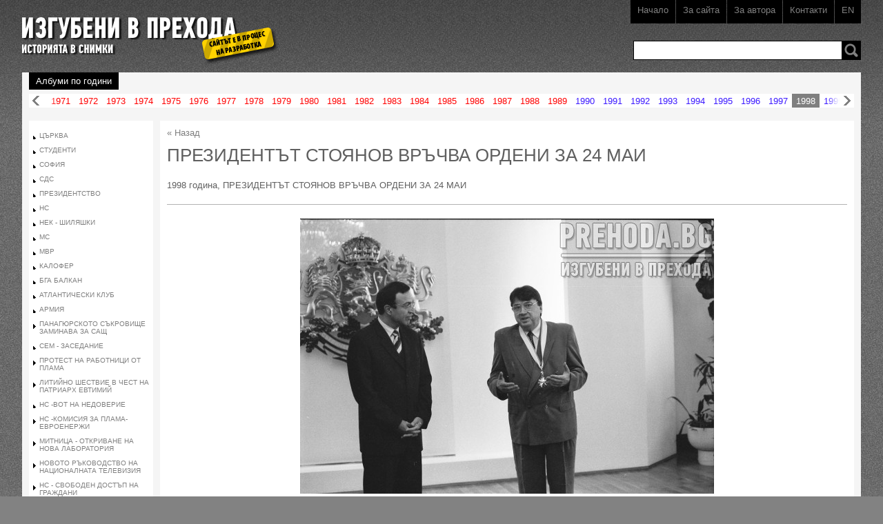

--- FILE ---
content_type: text/html; charset=utf-8
request_url: https://prehoda.bg/bg/1998/prezidentat-stoianov-vrachva-ordeni-za-24-mai/20477.html
body_size: 11869
content:
<!doctype html>
		<!--[if lt IE 7]><html class="no-js lt-ie9 lt-ie8 lt-ie7" lang="en"> <![endif]--><!--[if IE 7]><html class="no-js lt-ie9 lt-ie8" lang="en"> <![endif]--><!--[if IE 8]><html class="no-js lt-ie9" lang="en"> <![endif]--><!--[if gt IE 8]><!--> <html class="no-js" lang="en"> <!--<![endif]--><head><meta charset="utf-8"/><title>1998 : ПРЕЗИДЕНТЪТ СТОЯНОВ ВРЪЧВА  ОРДЕНИ  ЗА 24 МАИ | Снимка 20477 | Prehoda.bg</title><meta name="description" content="1998 : ПРЕЗИДЕНТЪТ СТОЯНОВ ВРЪЧВА  ОРДЕНИ  ЗА 24 МАИ - Prehoda.bg"><meta name="keywords" content=""><meta http-equiv="X-UA-Compatible" content="IE=edge,chrome=1"><meta name="viewport" content="width=device-width"><meta property="fb:app_id" content="135076089970154"><meta property="og:type" content="website"><meta property="og:title" content="1998 : ПРЕЗИДЕНТЪТ СТОЯНОВ ВРЪЧВА  ОРДЕНИ  ЗА 24 МАИ | Снимка 20477 | Prehoda.bg"><meta property="og:description" content="1998 : ПРЕЗИДЕНТЪТ СТОЯНОВ ВРЪЧВА  ОРДЕНИ  ЗА 24 МАИ - Prehoda.bg"><meta property="og:image" content="https://prehoda.bg/p/1998/3079/prehod-20477-600x0.jpg"><meta property="og:site_name" content="SITE_NAME"><meta property="og:url" content="https://prehoda.bg/bg/1998/prezidentat-stoianov-vrachva-ordeni-za-24-mai/20477.html"><link rel="canonical" href="https://prehoda.bg/bg/1998/prezidentat-stoianov-vrachva-ordeni-za-24-mai/20477.html"><link rel="stylesheet" href="https://prehoda.bg/s/c/main.css" title="main"><script src="https://prehoda.bg/s/j/vendor/modernizr-2.6.2.min.js"></script></head><body class="home">
		<!--[if lt IE 7]><p class=chromeframe>Вие използвате стар браузър!</em><a href="http://browsehappy.com/" rel="nofollow">За да виждате коректно Rozali.com обновете своя браузър</a> или инсталирайте <a href="http://www.google.com/chromeframe/?redirect=true" rel="nofollow">Google Chrome Frame</a>.</p><![endif]--><div id="wp"><div id="header"><h1 class="logo"><a href="https://prehoda.bg/bg/" title="Начало - Изгубени в прехода">Изгубени в прехода</a></h1><h2 class="slogan">Историята в снимки</h2><div style="width:112px;height:54px;top:40px;left:260px;background:url(/s/i/underconstruction.png) no-repeat 0 0;position:absolute;"></div><ul class="menu"><li><a href="https://prehoda.bg/bg/" class="sel">Начало</a></li><li><a href="https://prehoda.bg/bg/pages/about.html">За сайта</a></li><li><a href="https://prehoda.bg/bg/pages/author.html">За автора</a></li><li><a href="https://prehoda.bg/bg/pages/contacts.html">Контакти</a></li><li><a href="#">EN</a></li></ul><form method="post" action="" class="topsearch"><input type="text" id="" class="search"><a href="" class="bsearch"><span>Търси</span></a></form></div><div id="calendar"><p><i>Албуми по години</i></p><div><ul><li class="prev"><a href="javascript:;" title="Назад" class="pl">Назад</a></li><li class="calendarcon"><ul><li class="red start "><a href="https://prehoda.bg/bg/1971.html" title="Събитията от 1971 г." >1971</a></li><li class="red"><a href="https://prehoda.bg/bg/1972.html" title="Събитията от 1972 г." >1972</a></li><li class="red"><a href="https://prehoda.bg/bg/1973.html" title="Събитията от 1973 г." >1973</a></li><li class="red"><a href="https://prehoda.bg/bg/1974.html" title="Събитията от 1974 г." >1974</a></li><li class="red"><a href="https://prehoda.bg/bg/1975.html" title="Събитията от 1975 г." >1975</a></li><li class="red"><a href="https://prehoda.bg/bg/1976.html" title="Събитията от 1976 г." >1976</a></li><li class="red"><a href="https://prehoda.bg/bg/1977.html" title="Събитията от 1977 г." >1977</a></li><li class="red"><a href="https://prehoda.bg/bg/1978.html" title="Събитията от 1978 г." >1978</a></li><li class="red"><a href="https://prehoda.bg/bg/1979.html" title="Събитията от 1979 г." >1979</a></li><li class="red"><a href="https://prehoda.bg/bg/1980.html" title="Събитията от 1980 г." >1980</a></li><li class="red"><a href="https://prehoda.bg/bg/1981.html" title="Събитията от 1981 г." >1981</a></li><li class="red"><a href="https://prehoda.bg/bg/1982.html" title="Събитията от 1982 г." >1982</a></li><li class="red"><a href="https://prehoda.bg/bg/1983.html" title="Събитията от 1983 г." >1983</a></li><li class="red"><a href="https://prehoda.bg/bg/1984.html" title="Събитията от 1984 г." >1984</a></li><li class="red"><a href="https://prehoda.bg/bg/1985.html" title="Събитията от 1985 г." >1985</a></li><li class="red"><a href="https://prehoda.bg/bg/1986.html" title="Събитията от 1986 г." >1986</a></li><li class="red"><a href="https://prehoda.bg/bg/1987.html" title="Събитията от 1987 г." >1987</a></li><li class="red"><a href="https://prehoda.bg/bg/1988.html" title="Събитията от 1988 г." >1988</a></li><li class="red"><a href="https://prehoda.bg/bg/1989.html" title="Събитията от 1989 г." >1989</a></li><li class="blue"><a href="https://prehoda.bg/bg/1990.html" title="Събитията от 1990 г." >1990</a></li><li class="blue"><a href="https://prehoda.bg/bg/1991.html" title="Събитията от 1991 г." >1991</a></li><li class="blue"><a href="https://prehoda.bg/bg/1992.html" title="Събитията от 1992 г." >1992</a></li><li class="blue"><a href="https://prehoda.bg/bg/1993.html" title="Събитията от 1993 г." >1993</a></li><li class="blue"><a href="https://prehoda.bg/bg/1994.html" title="Събитията от 1994 г." >1994</a></li><li class="blue"><a href="https://prehoda.bg/bg/1995.html" title="Събитията от 1995 г." >1995</a></li><li class="blue"><a href="https://prehoda.bg/bg/1996.html" title="Събитията от 1996 г." >1996</a></li><li class="blue"><a href="https://prehoda.bg/bg/1997.html" title="Събитията от 1997 г." >1997</a></li><li class="blue sel"><a href="https://prehoda.bg/bg/1998.html" title="Събитията от 1998 г." class="sel">1998</a></li><li class="blue"><a href="https://prehoda.bg/bg/1999.html" title="Събитията от 1999 г." >1999</a></li><li class="blue"><a href="https://prehoda.bg/bg/2000.html" title="Събитията от 2000 г." >2000</a></li><li class="blue"><a href="https://prehoda.bg/bg/2001.html" title="Събитията от 2001 г." >2001</a></li><li class="blue"><a href="https://prehoda.bg/bg/2002.html" title="Събитията от 2002 г." >2002</a></li><li class="blue"><a href="https://prehoda.bg/bg/2003.html" title="Събитията от 2003 г." >2003</a></li><li class="blue"><a href="https://prehoda.bg/bg/2004.html" title="Събитията от 2004 г." >2004</a></li><li class="blue"><a href="https://prehoda.bg/bg/2005.html" title="Събитията от 2005 г." >2005</a></li><li class="blue"><a href="https://prehoda.bg/bg/2006.html" title="Събитията от 2006 г." >2006</a></li><li class="blue"><a href="https://prehoda.bg/bg/2007.html" title="Събитията от 2007 г." >2007</a></li><li class="blue"><a href="https://prehoda.bg/bg/2008.html" title="Събитията от 2008 г." >2008</a></li><li class="blue"><a href="https://prehoda.bg/bg/2009.html" title="Събитията от 2009 г." >2009</a></li><li class="blue end "><a href="https://prehoda.bg/bg/2010.html" title="Събитията от 2010 г." >2010</a></li></ul></li><li class="next"><a href="javascript:pager_slider('pr');" title="Напред" class="pr">Напред</a></li></ul><span class="sh-l"></span><span class="sh-r"></span></div></div><div id="content"><div id="leftmenu"><ul><li><a href="http://prehoda.bg/bg/1998/carkva-3115.html" >ЦЪРКВА</a></li><li><a href="http://prehoda.bg/bg/1998/studenti-3114.html" >СТУДЕНТИ</a></li><li><a href="http://prehoda.bg/bg/1998/sofiia-3113.html" >СОФИЯ</a></li><li><a href="http://prehoda.bg/bg/1998/sds-3112.html" >СДС</a></li><li><a href="http://prehoda.bg/bg/1998/prezidentstvo-3110.html" >ПРЕЗИДЕНТСТВО</a></li><li><a href="http://prehoda.bg/bg/1998/ns-3109.html" >НС</a></li><li><a href="http://prehoda.bg/bg/1998/nek-shiliashki.html" >НЕК - ШИЛЯШКИ</a></li><li><a href="http://prehoda.bg/bg/1998/ms-3107.html" >МС</a></li><li><a href="http://prehoda.bg/bg/1998/mvr-3106.html" >МВР</a></li><li><a href="http://prehoda.bg/bg/1998/kalofer.html" >КАЛОФЕР</a></li><li><a href="http://prehoda.bg/bg/1998/bga-balkan.html" >БГА БАЛКАН</a></li><li><a href="http://prehoda.bg/bg/1998/atlanticheski-klub-3103.html" >АТЛАНТИЧЕСКИ КЛУБ</a></li><li><a href="http://prehoda.bg/bg/1998/armiia-3102.html" >АРМИЯ</a></li><li><a href="http://prehoda.bg/bg/1998/panagiurskoto-sakrovishte-zaminava-za-sasht.html" >ПАНАГЮРСКОТО СЪКРОВИЩЕ ЗАМИНАВА ЗА САЩ</a></li><li><a href="http://prehoda.bg/bg/1998/sem-zasedanie.html" >СЕМ - ЗАСЕДАНИЕ</a></li><li><a href="http://prehoda.bg/bg/1998/protest-na-rabotnici-ot-plama.html" >ПРОТЕСТ НА РАБОТНИЦИ ОТ ПЛАМА</a></li><li><a href="http://prehoda.bg/bg/1998/litiino-shestvie-v-chest-na-patriarh-evtimii.html" >ЛИТИЙНО ШЕСТВИЕ В ЧЕСТ НА ПАТРИАРХ ЕВТИМИЙ</a></li><li><a href="http://prehoda.bg/bg/1998/ns-vot-na-nedoverie.html" >НС  -ВОТ НА НЕДОВЕРИЕ</a></li><li><a href="http://prehoda.bg/bg/1998/ns-komisiia-za-plama-evroenerji.html" >НС -КОМИСИЯ ЗА ПЛАМА-ЕВРОЕНЕРЖИ</a></li><li><a href="http://prehoda.bg/bg/1998/mitnica-otkrivane-na-nova-laboratoriia.html" >МИТНИЦА - ОТКРИВАНЕ НА НОВА ЛАБОРАТОРИЯ</a></li><li><a href="http://prehoda.bg/bg/1998/novoto-rakovodstvo-na-nacionalnata-televiziia.html" >НОВОТО РЪКОВОДСТВО НА НАЦИОНАЛНАТА ТЕЛЕВИЗИЯ</a></li><li><a href="http://prehoda.bg/bg/1998/ns-svoboden-dostap-na-grajdani.html" >НС  - СВОБОДЕН ДОСТЪП НА ГРАЖДАНИ</a></li><li><a href="http://prehoda.bg/bg/1998/sds-edna-godina-ot-cherniia-petak-ianuari-97g.html" >СДС- ЕДНА ГОДИНА ОТ ЧЕРНИЯ ПЕТЪК - ЯНУАРИ 97г.</a></li><li><a href="http://prehoda.bg/bg/1998/bsp-edna-godina-ot-cherniia-petak-10-ianuari-97g.html" >БСП-ЕДНА ГОДИНА ОТ ЧЕРНИЯ ПЕТЪК - 10 ЯНУАРИ 97г.</a></li><li><a href="http://prehoda.bg/bg/1998/ns-zimna-sesiia-zakon-za-mitnicite.html" >НС - ЗИМНА СЕСИЯ - ЗАКОН ЗА МИТНИЦИТЕ</a></li><li><a href="http://prehoda.bg/bg/1998/prezidentstvo-1-godina-ot-izbora-na-p-stoianov-za-prezident.html" >ПРЕЗИДЕНТСТВО - 1 ГОДИНА ОТ ИЗБОРА НА П. СТОЯНОВ ЗА ПРЕЗИДЕНТ</a></li><li><a href="http://prehoda.bg/bg/1998/nemski-poslanik-sreshta-s-jivko-stalev.html" >НЕМСКИ ПОСЛАНИК - СРЕЩА С ЖИВКО СТАЛЕВ</a></li><li><a href="http://prehoda.bg/bg/1998/boiana-priem-na-prezidenta-stoianov-za-diplomati.html" >БОЯНА - ПРИЕМ НА ПРЕЗИДЕНТА СТОЯНОВ ЗА ДИПЛОМАТИ</a></li><li><a href="http://prehoda.bg/bg/1998/ministar-na-otbranata-na-holandiia-ioris-voorhuve-na-poseshtenie-v-balgariia.html" >МИНИСТЪР НА ОТБРАНАТА НА ХОЛАНДИЯ ЙОРИС ВООРХУВЕ НА ПОСЕЩЕНИЕ В БЪЛГАРИЯ</a></li><li><a href="http://prehoda.bg/bg/1998/prezidentat-stoianov-se-sreshta-s-rakovodstvono-na-dps.html" >ПРЕЗИДЕНТЪТ СТОЯНОВ СЕ СРЕЩА С РЪКОВОДСТВОНО НА ДПС</a></li><li><a href="http://prehoda.bg/bg/1998/ns-premierat-i-kostov-se-sreshta-s-rakovodstvoto-na-bsp.html" >НС - ПРЕМИЕРЪТ И. КОСТОВ СЕ СРЕЩА С  РЪКОВОДСТВОТО НА БСП</a></li><li><a href="http://prehoda.bg/bg/1998/ns-prezidentat-p-stoianov-se-sreshta-s-rakovodstvoto-na-bsp.html" >НС -  ПРЕЗИДЕНТЪТ П. СТОЯНОВ СЕ СРЕЩА С РЪКОВОДСТВОТО НА БСП</a></li><li><a href="http://prehoda.bg/bg/1998/ns-prezidentat-pstoianov-se-sreshta-s-rakovodstvoto-na-evrolevicata.html" >НС - ПРЕЗИДЕНТЪТ П.СТОЯНОВ СЕ СРЕЩА С  РЪКОВОДСТВОТО НА ЕВРОЛЕВИЦАТА</a></li><li><a href="http://prehoda.bg/bg/1998/ns-prezidentat-pstoianov-se-sreshta-s-rakovodstvoto-na-naroden-saiuz.html" >НС - ПРЕЗИДЕНТЪТ П.СТОЯНОВ СЕ СРЕЩА С РЪКОВОДСТВОТО НА НАРОДЕН САЮЗ</a></li><li><a href="http://prehoda.bg/bg/1998/bogoiavlenie-hvarliane-na-krasta-i-venci-na-pametnika-na-botev.html" >БОГОЯВЛЕНИЕ - ХВЪРЛЯНЕ НА КРЪСТА И ВЕНЦИ НА ПАМЕТНИКА НА БОТЕВ</a></li><li><a href="http://prehoda.bg/bg/1998/premierat-i-kostov-se-se-sreshta-s-rakovodstvoto-na-evrolevicata.html" >ПРЕМИЕРЪТ И. КОСТОВ СЕ СЕ  СРЕЩА С РЪКОВОДСТВОТО НА ЕВРОЛЕВИЦАТА</a></li><li><a href="http://prehoda.bg/bg/1998/paisievata-istoriia-orginala-opashka-ot-hora-iskashti-da-ia-vidiat.html" >ПАИСИЕВАТА ИСТОРИЯ ОРГИНАЛА - ОПАШКА ОТ ХОРА ИСКАЩИ ДА Я ВИДЯТ</a></li><li><a href="http://prehoda.bg/bg/1998/dni-na-ruskata-kultura-ndk-koncert.html" >ДНИ НА РУСКАТА КУЛТУРА-НДК-КОНЦЕРТ</a></li><li><a href="http://prehoda.bg/bg/1998/su-ministar-metodiev-se-sreshta-s-rektori-i-studenti.html" >СУ МИНИСТЪР МЕТОДИЕВ СЕ СРЕЩА С РЕКТОРИ И СТУДЕНТИ</a></li><li><a href="http://prehoda.bg/bg/1998/panahida-na-lobnoto-miasto-na-regenstvoto-44g.html" >ПАНАХИДА НА ЛОБНОТО МЯСТО НА РЕГЕНСТВОТО 44г.</a></li><li><a href="http://prehoda.bg/bg/1998/radichkov.html" >РАДИЧКОВ</a></li><li><a href="http://prehoda.bg/bg/1998/sds-miting-edna-godina-sled-10-ianuari-97g.html" >СДС-МИТИНГ - ЕДНА ГОДИНА СЛЕД 10 ЯНУАРИ 97г</a></li><li><a href="http://prehoda.bg/bg/1998/nagradi-na-frenskata-akademiia-nagradenite-teodosi-spasov-ivcanev-i-giuzelev.html" >НАГРАДИ НА ФРЕНСКАТА АКАДЕМИЯ. НАГРАДЕНИТЕ - ТЕОДОСИ СПАСОВ ,ИВ.ЦАНЕВ И ГЮЗЕЛЕВ</a></li><li><a href="http://prehoda.bg/bg/1998/kukovci-hashove-preskonferenciia.html" >КУКУВЦИ-ХЪШОВЕ-ПРЕСКОНФЕРЕНЦИЯ</a></li><li><a href="http://prehoda.bg/bg/1998/prodi-poseshtenie-v-balgariia-po-pokana-na-premiera-ikostov.html" >ПРОДИ - ПОСЕЩЕНИЕ В БЪЛГАРИЯ ПО ПОКАНА НА ПРЕМИЕРА И.КОСТОВ</a></li><li><a href="http://prehoda.bg/bg/1998/premierat-ikostov-se-sreshta-s-hap-vmro-zemedelci.html" >ПРЕМИЕРЪТ И.КОСТОВ СЕ СРЕЩА С ХАП, ВМРО, ЗЕМЕДЕЛЦИ</a></li><li><a href="http://prehoda.bg/bg/1998/ns-predsedateliat-sokolov-se-sreshta-s-intelektualci.html" >НС - ПРЕДСЕДАТЕЛЯТ СОКОЛОВ СЕ СРЕЩА С ИНТЕЛЕКТУАЛЦИ</a></li><li><a href="http://prehoda.bg/bg/1998/moshtite-na-svgeorgi-sofiiski.html" >МОЩИТЕ НА СВ.ГЕОРГИ СОФИИСКИ</a></li><li><a href="http://prehoda.bg/bg/1998/parvo-rpu-konfiskuvani-diskove.html" >ПЪРВО РПУ - КОНФИСКУВАНИ ДИСКОВЕ</a></li><li><a href="http://prehoda.bg/bg/1998/treti-mart-doktorski-pametnik-podnasiane-na-venci.html" >ТРЕТИ МАРТ - ДОКТОРСКИ ПАМЕТНИК - ПОДНАСЯНЕ НА ВЕНЦИ</a></li><li><a href="http://prehoda.bg/bg/1998/todorov-den-chestvane.html" >ТОДОРОВ ДЕН - ЧЕСТВАНЕ</a></li><li><a href="http://prehoda.bg/bg/1998/tristranna-komisiia-zasedanie.html" >ТРИСТРАННА КОМИСИЯ - ЗАСЕДАНИЕ</a></li><li><a href="http://prehoda.bg/bg/1998/zemedelci-i-naroden-saiuz-podnasiat-venci-pred-pametnika-na-stamboliiski.html" >ЗЕМЕДЕЛЦИ И НАРОДЕН САЮЗ ПОДНАСЯТ ВЕНЦИ ПРЕД ПАМЕТНИКА НА СТАМБОЛИИСКИ</a></li><li><a href="http://prehoda.bg/bg/1998/godishni-teatralni-nagradi-nagradeni-artisti.html" >ГОДИШНИ ТЕАТРАЛНИ НАГРАДИ - НАГРАДЕНИ АРТИСТИ</a></li><li><a href="http://prehoda.bg/bg/1998/boiana-konferenciia-za-borba-s-prestapnosta.html" >БОЯНА - КОНФЕРЕНЦИЯ ЗА БОРБА С  ПРЕСТЪПНОСТА</a></li><li><a href="http://prehoda.bg/bg/1998/miting-za-edinenie-na-carkvata.html" >МИТИНГ ЗА ЕДИНЕНИЕ НА ЦЪРКВАТА</a></li><li><a href="http://prehoda.bg/bg/1998/posreshtane-na-olimpiiskata-shampionka-dafovska.html" >ПОСРЕЩАНЕ НА ОЛИМПИИСКАТА ШАМПИОНКА ДАФОВСКА</a></li><li><a href="http://prehoda.bg/bg/1998/centralna-gara-protest-na-slujiteli-na-jeleznicite.html" >ЦЕНТРАЛНА  ГАРА - ПРОТЕСТ НА СЛУЖИТЕЛИ НА  ЖЕЛЕЗНИЦИТЕ</a></li><li><a href="http://prehoda.bg/bg/1998/ndk-proizvedeno-v-b-ia.html" >НДК - ПРОИЗВЕДЕНО В Б-Я</a></li><li><a href="http://prehoda.bg/bg/1998/den-na-makedoniia-i-zaginalite-v-balkanskata-voina-chestvane.html" >ДЕН НА МАКЕДОНИЯ И ЗАГИНАЛИТЕ В БАЛКАНСКАТА ВОЙНА - ЧЕСТВАНЕ</a></li><li><a href="http://prehoda.bg/bg/1998/biust-na-botev-za-balgarite-jiveeshti-v-arjentina.html" >БЮСТ НА БОТЕВ ЗА БЪЛГАРИТЕ ЖИВЕЕЩИ В АРЖЕНТИНА</a></li><li><a href="http://prehoda.bg/bg/1998/posreshtane-na-opernata-pevica-rkabaivanska-na-aerogarata.html" >ПОСРЕЩАНЕ НА ОПЕРНАТА ПЕВИЦА Р.КАБАИВАНСКА НА АЕРОГАРАТА</a></li><li><a href="http://prehoda.bg/bg/1998/boianskata-carkva-kurban.html" >БОЯНСКАТА ЦЪРКВА - КУРБАН</a></li><li><a href="http://prehoda.bg/bg/1998/grupa-nlo-preskonferenciia.html" >ГРУПА  НЛО - ПРЕСКОНФЕРЕНЦИЯ</a></li><li><a href="http://prehoda.bg/bg/1998/nemska-delegaciia-posreshtane.html" >НЕМСКА ДЕЛЕГАЦИЯ - ПОСРЕЩАНЕ</a></li><li><a href="http://prehoda.bg/bg/1998/lazarov-den-praznuvane.html" >ЛАЗАРОВ ДЕН - ПРАЗНУВАНЕ</a></li><li><a href="http://prehoda.bg/bg/1998/protest-na-zelenite-patruli-amadeus-krastev.html" >ПРОТЕСТ НА ЗЕЛЕНИТЕ  ПАТРУЛИ - АМАДЕУС КРЪСТЕВ</a></li><li><a href="http://prehoda.bg/bg/1998/savet-za-nacionalna-sigurnost-pri-prezidenta-3052.html" >СЪВЕТ ЗА НАЦИОНАЛНА СИГУРНОСТ ПРИ ПРЕЗИДЕНТА</a></li><li><a href="http://prehoda.bg/bg/1998/moleben-za-bolnite-ot-spin.html" >МОЛЕБЕН ЗА БОЛНИТЕ ОТ СПИН</a></li><li><a href="http://prehoda.bg/bg/1998/vmro-podnasiane-na-venci-na-pametnika-na-goce-delchev-chestvane.html" >ВМРО ПОДНАСЯНЕ НА ВЕНЦИ НА ПАМЕТНИКА НА ГОЦЕ ДЕЛЧЕВ - ЧЕСТВАНЕ</a></li><li><a href="http://prehoda.bg/bg/1998/predstaviteli-na-mejdunarodniia-valuten-bord.html" >ПРЕДСТАВИТЕЛИ НА МЕЖДУНАРОДНИЯ ВАЛУТЕН БОРД</a></li><li><a href="http://prehoda.bg/bg/1998/stilist-kapanov-demonstraciia.html" >СТИЛИСТ КАПАНОВ - ДЕМОНСТРАЦИЯ</a></li><li><a href="http://prehoda.bg/bg/1998/prezidentat-stoianov-se-sreshta-s-predstaviteli-na-evropeiski-mladejki-saiuzi.html" >ПРЕЗИДЕНТЪТ СТОЯНОВ СЕ СРЕЩА  С ПРЕДСТАВИТЕЛИ НА ЕВРОПЕЙСКИ  МЛАДЕЖКИ САЮЗИ</a></li><li><a href="http://prehoda.bg/bg/1998/glovniiat-prokuror-tatarchev-se-sreshta-s-deputata-osman-oktai.html" >ГЛОВНИЯТ ПРОКУРОР ТАТАРЧЕВ СЕ СРЕЩА С  ДЕПУТАТА ОСМАН ОКТАЙ</a></li><li><a href="http://prehoda.bg/bg/1998/izlojenie-na-kompiutarna-tehnika-v-ndk.html" >ИЗЛОЖЕНИЕ НА КОМПЮТЪРНА ТЕХНИКА В НДК</a></li><li><a href="http://prehoda.bg/bg/1998/raina-kabaivanska.html" >РАИНА КАБАИВАНСКА</a></li><li><a href="http://prehoda.bg/bg/1998/bsp-kongres.html" >БСП - КОНГРЕС</a></li><li><a href="http://prehoda.bg/bg/1998/prezidentat-pstoianov-se-sreshta-s-rakovodstvoto-na-knsb.html" >ПРЕЗИДЕНТЪТ П.СТОЯНОВ СЕ СРЕЩА С РЪКОВОДСТВОТО НА КНСБ</a></li><li><a href="http://prehoda.bg/bg/1998/gergaovden-parad-3064.html" >ГЕРГЬОВДЕН - ПАРАД</a></li><li><a href="http://prehoda.bg/bg/1998/ns-ekaterina-mihailova-se-sreshta-s-georgi-parvanov.html" >НС - ЕКАТЕРИНА МИХАИЛОВА СЕ СРЕЩА С ГЕОРГИ ПЪРВАНОВ</a></li><li><a href="http://prehoda.bg/bg/1998/ministar-vasilev-olimpiiskata-shampionka-dafovska-podpisvane.html" >МИНИСТЪР ВАСИЛЕВ - ОЛИМПИИСКАТА ШАМПИОНКА ДАФОВСКА - ПОДПИСВАНЕ</a></li><li><a href="http://prehoda.bg/bg/1998/kniaginia-mariia-luiza-poseshtenie-v-balgariia.html" >КНЯГИНЯ МАРИЯ ЛУИЗА - ПОСЕЩЕНИЕ В БЪЛГАРИЯ</a></li><li><a href="http://prehoda.bg/bg/1998/chestvane-na-denia-na-kiril-i-metodi.html" >ЧЕСТВАНЕ НА ДЕНЯ НА КИРИЛ И МЕТОДИ</a></li><li><a href="http://prehoda.bg/bg/1998/dafovska-izbrana-za-pocheten-grajdanin-na-sofiia.html" >ДАФОВСКА ИЗБРАНА ЗА ПОЧЕТЕН ГРАЖДАНИН НА СОФИЯ</a></li><li><a href="http://prehoda.bg/bg/1998/protest-na-danachni-chinovnici.html" >ПРОТЕСТ НА ДАНЪЧНИ ЧИНОВНИЦИ</a></li><li><a href="http://prehoda.bg/bg/1998/pensioneri-protest.html" >ПЕНСИОНЕРИ - ПРОТЕСТ</a></li><li><a href="http://prehoda.bg/bg/1998/premierat-ikostov-se-sreshta-s-vanshniia-ministar-na-turciia.html" >ПРЕМИЕРЪТ И.КОСТОВ СЕ СРЕЩА С ВЪНШНИЯ МИНИСТЪР НА  ТУРЦИЯ</a></li><li><a href="http://prehoda.bg/bg/1998/premierat-i-kostov-se-sreshta-s-kenet-lei.html" >ПРЕМИЕРЪТ И. КОСТОВ СЕ СРЕЩА С КЕНЕТ ЛЕЙ</a></li><li><a href="http://prehoda.bg/bg/1998/edna-godina-upravlenie-na-kabineta-kostov-otchet.html" >ЕДНА ГОДИНА УПРАВЛЕНИЕ НА КАБИНЕТА КОСТОВ - ОТЧЕТ</a></li><li><a href="http://prehoda.bg/bg/1998/posreshtane-na-grackiia-ministar-predsedatel-ot-primiera-ikostov.html" >ПОСРЕЩАНЕ НА ГРЪЦКИЯ  МИНИСТЪР ПРЕДСЕДАТЕЛ ОТ ПРИМИЕРА И.КОСТОВ</a></li><li><a href="http://prehoda.bg/bg/1998/premierat-ikostov-se-sreshta-sas-sofiiskoto-sds.html" >ПРЕМИЕРЪТ И.КОСТОВ СЕ СРЕЩА СЪС СОФИЙСКОТО  СДС</a></li><li><a href="http://prehoda.bg/bg/1998/zeleni-protiv-stroeja-na-hotel-hiltan.html" >ЗЕЛЕНИ ПРОТИВ СТРОЕЖА НА ХОТЕЛ  ХИЛТЪН</a></li><li><a href="http://prehoda.bg/bg/1998/prezidentat-stoianov-vrachva-ordeni-za-24-mai.html" >ПРЕЗИДЕНТЪТ СТОЯНОВ ВРЪЧВА  ОРДЕНИ  ЗА 24 МАИ</a></li><li><a href="http://prehoda.bg/bg/1998/nagradite-panica-hristo-troanski.html" >НАГРАДИТЕ ПАНИЦА - ХРИСТО ТРОАНСКИ</a></li><li><a href="http://prehoda.bg/bg/1998/jana-nikolova-galabova-prevodach-ot-nemski-godishnina.html" >ЖАНА НИКОЛОВА ГЪЛЪБОВА - ПРЕВОДАЧ ОТ НЕМСКИ - ГОДИШНИНА</a></li><li><a href="http://prehoda.bg/bg/1998/pogrebenie-na-zaginaliia-policai-ot-peto-rpu.html" >ПОГРЕБЕНИЕ НА ЗАГИНАЛИЯ ПОЛИЦАИ ОТ ПЕТО РПУ</a></li><li><a href="http://prehoda.bg/bg/1998/prezident-nagrajdava-voenni-za-gergaovden.html" >ПРЕЗИДЕНТ НАГРАЖДАВА ВОЕННИ ЗА ГЕРГЬОВДЕН</a></li><li><a href="http://prehoda.bg/bg/1998/protest-na-slujiteli-na-poshtite.html" >ПРОТЕСТ НА СЛУЖИТЕЛИ НА  ПОЩИТЕ</a></li><li><a href="http://prehoda.bg/bg/1998/sabor-na-carski-oficeri-cda.html" >СЪБОР НА ЦАРСКИ ОФИЦЕРИ - ЦДА</a></li><li><a href="http://prehoda.bg/bg/1998/ministar-vasilev-se-sreshta-sas-studenti-ot-su.html" >МИНИСТЪР ВАСИЛЕВ СЕ СРЕЩА СЪС СТУДЕНТИ ОТ СУ</a></li><li><a href="http://prehoda.bg/bg/1998/sds-vtora-sreshta-konferenciia-v-borovec.html" >СДС ВТОРА СРЕЩА-КОНФЕРЕНЦИЯ В БОРОВЕЦ</a></li><li><a href="http://prehoda.bg/bg/1998/ms-premierat-ikostov-i-ministar-n-mihailova-gledat-svetovnoto-parvenstvo-po-futbol.html" >МС ПРЕМИЕРЪТ И.КОСТОВ И МИНИСТЪР Н МИХАИЛОВА ГЛЕДАТ СВЕТОВНОТО ПЪРВЕНСТВО  ПО ФУТБОЛ</a></li><li><a href="http://prehoda.bg/bg/1998/ndk-ciganski-bosove-sreshta.html" >НДК ЦИГАНСКИ БОСОВЕ - СРЕЩА</a></li><li><a href="http://prehoda.bg/bg/1998/ns-savet-po-vanshna-politika.html" >НС СЪВЕТ ПО ВЪНШНА ПОЛИТИКА</a></li><li><a href="http://prehoda.bg/bg/1998/opashka-za-vizi-pred-frenskoto-i-belgiiskoto-posolstvo.html" >ОПАШКА ЗА ВИЗИ ПРЕД ФРЕНСКОТО И БЕЛГИИСКОТО ПОСОЛСТВО</a></li><li><a href="http://prehoda.bg/bg/1998/premierat-ikostov-se-sreshta-s-predstaviteli-na-cefta.html" >ПРЕМИЕРЪТ И.КОСТОВ СЕ СРЕЩА С ПРЕДСТАВИТЕЛИ НА ЦЕФТА</a></li><li><a href="http://prehoda.bg/bg/1998/edna-godina-nova-tv-kokteil-pechen-vol.html" >ЕДНА ГОДИНА НОВА ТВ - КОКТЕИЛ - ПЕЧЕН ВОЛ</a></li><li><a href="http://prehoda.bg/bg/1998/prezidentat-p-stoianov-se-sreshta-s-shefa-na-sledstvieto-rashkov-i-glavniia-prokuror-tatarchev.html" >ПРЕЗИДЕНТЪТ П. СТОЯНОВ СЕ СРЕЩА С ШЕФА НА СЛЕДСТВИЕТО РАШКОВ И ГЛАВНИЯ ПРОКУРОР ТАТАРЧЕВ</a></li><li><a href="http://prehoda.bg/bg/1998/artisti-ot-narodniia-teatar-praznuvat-kraia-na-sezona.html" >АРТИСТИ ОТ НАРОДНИЯ ТЕАТЪР ПРАЗНУВАТ  КРАЯ НА СЕЗОНА</a></li><li><a href="http://prehoda.bg/bg/1998/liderat-na-sds-ikostov-se-sreshta-s-lideri-na-bsp-evrolevicata-i-dps.html" >ЛИДЕРЪТ НА СДС И.КОСТОВ  СЕ  СРЕЩА С ЛИДЕРИ НА БСП, ЕВРОЛЕВИЦАТА И ДПС</a></li><li><a href="http://prehoda.bg/bg/1998/savet-za-nacionalna-sigurnost-pri-prezidenta-3099.html" >СЪВЕТ ЗА НАЦИОНАЛНА СИГУРНОСТ ПРИ ПРЕЗИДЕНТА</a></li><li><a href="http://prehoda.bg/bg/1998/ciganski-mladejki-dom.html" >ЦИГАНСКИ  МЛАДЕЖКИ ДОМ</a></li><li><a href="http://prehoda.bg/bg/1998/cigani-ot-selo-mechka-plevensko.html" >ЦИГАНИ ОТ СЕЛО  МЕЧКА, ПЛЕВЕНСКО</a></li><li><a href="http://prehoda.bg/bg/1998/ms-kokteil-kraia-na-politicheskata-godina.html" >МС - КОКТЕИЛ - КРАЯ НА ПОЛИТИЧЕСКАТА ГОДИНА</a></li><li><a href="http://prehoda.bg/bg/1998/krishnari.html" >КРИШНАРИ</a></li><li><a href="http://prehoda.bg/bg/1998/protest-na-lekari-ot-obshtinski-bolnici.html" >ПРОТЕСТ НА ЛЕКАРИ ОТ ОБЩИНСКИ БОЛНИЦИ</a></li><li><a href="http://prehoda.bg/bg/1998/ministarat-na-finansiite-m-radev-se-sreshta-s-mak-gark-predstavitel-na-mvf.html" >МИНИСТЪРЪТ НА ФИНАНСИИТЕ М. РАДЕВ СЕ СРЕЩА С  МАК ГЪРК - ПРЕДСТАВИТЕЛ НА МВФ</a></li><li><a href="http://prehoda.bg/bg/1998/prezidentat-pstoianov-se-sreshta-s-g-ja-pan.html" >ПРЕЗИДЕНТЪТ П.СТОЯНОВ СЕ СРЕЩА С Г-ЖА ПЪН</a></li><li><a href="http://prehoda.bg/bg/1998/drevni-grobnici-pred-parlamenta-razkopki.html" >ДРЕВНИ ГРОБНИЦИ ПРЕД ПАРЛАМЕНТА РАЗКОПКИ</a></li><li><a href="http://prehoda.bg/bg/1998/ns-obrashtenie-na-prezidentat-p-stoianov.html" >НС -  ОБРЪЩЕНИЕ НА ПРЕЗИДЕНТЪТ П. СТОЯНОВ</a></li><li><a href="http://prehoda.bg/bg/1998/den-na-nezavisimosta-miting-shestvie-na-sds.html" >ДЕН НА НЕЗАВИСИМОСТА - МИТИНГ ШЕСТВИЕ НА СДС</a></li><li><a href="http://prehoda.bg/bg/1998/kmetat-sofiianski-inspektira-obekti-v-sofiia.html" >КМЕТЪТ СОФИЯНСКИ ИНСПЕКТИРА ОБЕКТИ В СОФИЯ</a></li><li><a href="http://prehoda.bg/bg/1998/vselenski-sabor-za-edinenie-na-balgarskata-carkva-prisastvat-vselenskiia-patriarh-i-patriarsite-na-balgariia-rusiia-i-garciia.html" >ВСЕЛЕНСКИ СЪБОР ЗА ЕДИНЕНИЕ НА БЪЛГАРСКАТА ЦЪРКВА -ПРИСЪСТВАТ - ВСЕЛЕНСКИЯ ПАТРИАРХ И ПАТРИАРСИТЕ НА БЪЛГАРИЯ, РУСИЯ И  ГЪРЦИЯ</a></li><li><a href="http://prehoda.bg/bg/1998/su-na-g-tarjestveno-otkrivane-na-novata-uchebna-godina.html" >СУ НА Г ТЪРЖЕСТВЕНО ОТКРИВАНЕ НА НОВАТА УЧЕБНА ГОДИНА</a></li><li><a href="http://prehoda.bg/bg/1998/pimentoviia-sinod-se-sreshta-s-amerikanskiia-mitropolit-iosif.html" >ПИМЕНТОВИЯ СИНОД СЕ СРЕЩА С АМЕРИКАНСКИЯ МИТРОПОЛИТ ЙОСИФ</a></li><li><a href="http://prehoda.bg/bg/1998/hotel-hiltan-parva-kopka-v-prisastvieto-na-predsedatelia-na-sos-antoan-nikolov.html" >ХОТЕЛ ХИЛТЪН - ПЪРВА КОПКА В ПРИСЪСТВИЕТО НА ПРЕДСЕДАТЕЛЯ НА СОС АНТОАН НИКОЛОВ</a></li><li><a href="http://prehoda.bg/bg/1998/ns-sreshta-na-prezidenta-p-stoianov-s-deputati-ot-ods.html" >НС СРЕЩА НА ПРЕЗИДЕНТА  П. СТОЯНОВ С ДЕПУТАТИ ОТ ОДС</a></li><li><a href="http://prehoda.bg/bg/1998/prezidentat-pstoianov-se-sreshta-s-kniaginia-mariia-luiza-i-sapruga.html" >ПРЕЗИДЕНТЪТ П.СТОЯНОВ СЕ  СРЕЩА С КНЯГИНЯ МАРИЯ ЛУИЗА И СЪПРУГА</a></li><li><a href="http://prehoda.bg/bg/1998/ndk-10-ta-konferenciia-na-sds.html" >НДК - 10-ТА КОНФЕРЕНЦИЯ НА СДС</a></li><li><a href="http://prehoda.bg/bg/1998/amerikanski-oficeri-po-ulicite-na-sofiia.html" >АМЕРИКАНСКИ ОФИЦЕРИ ПО УЛИЦИТЕ НА СОФИЯ</a></li><li><a href="http://prehoda.bg/bg/1998/darjaven-sekretar-na-sasht-igalbargar-lorans-poseshtenie.html" >ДЪРЖАВЕН СЕКРЕТАР НА САЩ ИГЪЛБЪРГЪР ЛОРАНС - ПОСЕЩЕНИЕ</a></li><li><a href="http://prehoda.bg/bg/1998/prezidentat-pstoianov-se-sreshta-s-uchenici.html" >ПРЕЗИДЕНТЪТ П.СТОЯНОВ СЕ СРЕЩА С УЧЕНИЦИ</a></li><li><a href="http://prehoda.bg/bg/1998/evrohristiian-demokrati-sds-sreshta.html" >ЕВРОХРИСТИЯН ДЕМОКРАТИ - СДС - СРЕЩА</a></li><li><a href="http://prehoda.bg/bg/1998/princ-charlz-poseshtenie-v-balgariia-lineiki-darenie.html" >ПРИНЦ ЧАРЛЗ ПОСЕЩЕНИЕ В БЪЛГАРИЯ - ЛИНЕИКИ ДАРЕНИЕ</a></li><li><a href="http://prehoda.bg/bg/1998/prezidentat-pstoianov-s-abiturienti-v-rezidenciia-boiana.html" >ПРЕЗИДЕНТЪТ П.СТОЯНОВ С  АБИТУРИЕНТИ В РЕЗИДЕНЦИЯ БОЯНА</a></li><li><a href="http://prehoda.bg/bg/1998/krishnari-po-ulicite-na-sofiia.html" >КРИШНАРИ ПО УЛИЦИТЕ НА СОФИЯ</a></li><li><a href="http://prehoda.bg/bg/1998/borovec-butane-na-nezakonno-postroeni-sgradi.html" >БОРОВЕЦ - БУТАНЕ НА НЕЗАКОННО ПОСТРОЕНИ СГРАДИ</a></li><li><a href="http://prehoda.bg/bg/1998/hranene-na-bedni.html" >ХРАНЕНЕ НА БЕДНИ</a></li><li><a href="http://prehoda.bg/bg/1998/ndk-folkloren-mejdunaroden-praznik.html" >НДК ФОЛКЛОРЕН МЕЖДУНАРОДЕН ПРАЗНИК</a></li><li><a href="http://prehoda.bg/bg/1998/planinska-spasitelna-slujba-kucheta.html" >ПЛАНИНСКА СПАСИТЕЛНА СЛУЖБА - КУЧЕТА</a></li><li><a href="http://prehoda.bg/bg/1998/chestvane-na-24-mai-2955.html" >ЧЕСТВАНЕ НА 24 МАЙ</a></li><li><a href="http://prehoda.bg/bg/1998/amerikanski-kolej-vrachvane-na-diplomite-na-parviia-vipusk.html" >АМЕРИКАНСКИ КОЛЕЖ -  ВРЪЧВАНЕ НА ДИПЛОМИТЕ НА ПЪРВИЯ  ВИПУСК</a></li><li><a href="http://prehoda.bg/bg/1998/prezidentat-pstoianov-se-sreshta-s-pisateli.html" >ПРЕЗИДЕНТЪТ П.СТОЯНОВ СЕ СРЕЩА С  ПИСАТЕЛИ</a></li><li><a href="http://prehoda.bg/bg/1998/protest-na-pensioneri-2959.html" >ПРОТЕСТ НА ПЕНСИОНЕРИ</a></li><li><a href="http://prehoda.bg/bg/1998/germanskiiat-poslanik-i-jena-mu-dariavat-drehi-na-bedni.html" >ГЕРМАНСКИЯТ  ПОСЛАНИК И ЖЕНА МУ ДАРЯВАТ ДРЕХИ НА БЕДНИ</a></li><li><a href="http://prehoda.bg/bg/1998/kiurdi-protest-svoboda-za-djeilan.html" >КЮРДИ-ПРОТЕСТ - СВОБОДА ЗА ДЖЕИЛАН</a></li><li><a href="http://prehoda.bg/bg/1998/ministar-bonev-i-ministarat-na-mvr-v-romaniia-podpisvane.html" >МИНИСТЪР БОНЕВ И МИНИСТЪРЪТ  НА МВР В РУМЪНИЯ - ПОДПИСВАНЕ</a></li><li><a href="http://prehoda.bg/bg/1998/protest-protiv-nato-za-kosovo.html" >ПРОТЕСТ ПРОТИВ НАТО ЗА КОСОВО</a></li><li><a href="http://prehoda.bg/bg/1998/primierat-i-kostov-se-vrashta-ot-briuksel.html" >ПРИМИЕРЪТ И. КОСТОВ СЕ ВРЪЩА ОТ БРЮКСЕЛ</a></li><li><a href="http://prehoda.bg/bg/1998/nov-detski-centar-za-izkustvo-otkriva-g-ja-kostova.html" >НОВ  ДЕТСКИ ЦЕНТЪР ЗА ИЗКУСТВО ОТКРИВА Г-ЖА КОСТОВА</a></li><li><a href="http://prehoda.bg/bg/1998/darenie-za-mitnicata-ot-sasht-vrachva-go-poslanika-na-sasht-1198.html" >ДАРЕНИЕ ЗА МИТНИЦАТА ОТ САЩ. ВРЪЧВА ГО ПОСЛАНИКА НА САЩ (11.98</a></li><li><a href="http://prehoda.bg/bg/1998/trideset-i-parvi-kongres-na-bzns-naroden-saiuz.html" >ТРИДЕСЕТ И ПЪРВИ  КОНГРЕС НА БЗНС-НАРОДЕН САЮЗ</a></li><li><a href="http://prehoda.bg/bg/1998/sreshta-na-ministar-metodiev-sas-sveshtenici-ot-dvata-sinoda.html" >СРЕЩА НА МИНИСТЪР МЕТОДИЕВ СЪС СВЕЩЕНИЦИ ОТ ДВАТА СИНОДА</a></li><li><a href="http://prehoda.bg/bg/1998/zadushnica-moshtite-na-sveti-kral-centralni-grobishta-voeni-grobishta.html" >ЗАДУШНИЦА - МОЩИТЕ НА СВЕТИ КРАЛ, ЦЕНТРАЛНИ ГРОБИЩА, ВОЕНИ ГРОБИЩА</a></li><li><a href="http://prehoda.bg/bg/1998/soros-ikonomicheska-konferenciia.html" >СОРОС - ИКОНОМИЧЕСКА КОНФЕРЕНЦИЯ</a></li><li><a href="http://prehoda.bg/bg/1998/ns-predsedateliat-sokolov-se-sreshta-s-albanskiia-prezident.html" >НС-ПРЕДСЕДАТЕЛЯТ СОКОЛОВ СЕ СРЕЩА С АЛБАНСКИЯ  ПРЕЗИДЕНТ</a></li><li><a href="http://prehoda.bg/bg/1998/voeno-letishte-vrajdebna-samolet-specialno-oborudvan-za-bosna.html" >ВОЕНО ЛЕТИЩЕ ВРЪЖДЕБНА - САМОЛЕТ СПЕЦИАЛНО ОБОРУДВАН ЗА БОСНА</a></li><li><a href="http://prehoda.bg/bg/1998/sbeli-iskar-parvata-ferma-za-shtrausi.html" >с.БЕЛИ ИСКЪР - ПЪРВАТА ФЕРМА ЗА ЩРАУСИ</a></li><li><a href="http://prehoda.bg/bg/1998/protest-na-rabotnici-ot-plama-pred-ms.html" >ПРОТЕСТ НА РАБОТНИЦИ ОТ ПЛАМА ПРЕД МС</a></li><li><a href="http://prehoda.bg/bg/1998/etnografski-muzei-reviu-na-narodni-nosii-prisastva-prezidensha-astoianova.html" >ЕТНОГРАФСКИ МУЗЕИ РЕВЮ НА НАРОДНИ НОСИИ. ПРИСЪСТВА ПРЕЗИДЕНША А.СТОЯНОВА</a></li><li><a href="http://prehoda.bg/bg/1998/ms-premierat-i-kostov-se-sreshta-s-rijkov.html" >МС ПРЕМИЕРЪТ И. КОСТОВ СЕ СРЕЩА С РИЖКОВ</a></li><li><a href="http://prehoda.bg/bg/1998/parva-konferenciia-na-liberalnite-partii.html" >ПЪРВА КОНФЕРЕНЦИЯ НА ЛИБЕРАЛНИТЕ ПАРТИИ</a></li><li><a href="http://prehoda.bg/bg/1998/albanski-biznesmeni.html" >АЛБАНСКИ БИЗНЕСМЕНИ</a></li><li><a href="http://prehoda.bg/bg/1998/konferenciia-na-otcepnicite-ot-dps-s-lider-giuner-tahir.html" >КОНФЕРЕНЦИЯ НА ОТЦЕПНИЦИТЕ ОТ ДПС С ЛИДЕР  ГЮНЕР ТАХИР</a></li><li><a href="http://prehoda.bg/bg/1998/maj-na-godinata-ikostov.html" >МЪЖ НА ГОДИНАТА - И.КОСТОВ</a></li><li><a href="http://prehoda.bg/bg/1998/pazar-za-riba-predi-nikulden.html" >ПАЗАР ЗА РИБА ПРЕДИ НИКУЛДЕН</a></li><li><a href="http://prehoda.bg/bg/1998/ns-priemane-na-biudjeta-na-balgariia-za-99g.html" >НС - ПРИЕМАНЕ НА БЮДЖЕТА НА БЪЛГАРИЯ  ЗА 99г</a></li><li><a href="http://prehoda.bg/bg/1998/saveshtanie-za-mediite.html" >СЪВЕЩАНИЕ ЗА МЕДИИТЕ</a></li><li><a href="http://prehoda.bg/bg/1998/godishnite-nagradi-na-targovsko-promishlenata-palata.html" >ГОДИШНИТЕ НАГРАДИ НА ТЪРГОВСКО-ПРОМИШЛЕНАТА ПАЛАТА</a></li><li><a href="http://prehoda.bg/bg/1998/protest-na-pensioneri-2987.html" >ПРОТЕСТ НА ПЕНСИОНЕРИ</a></li><li><a href="http://prehoda.bg/bg/1998/studentski-praznik-studenti-v-prezidentstvoto-s-prezidenta.html" >СТУДЕНТСКИ ПРАЗНИК -СТУДЕНТИ В ПРЕЗИДЕНТСТВОТО С ПРЕЗИДЕНТА</a></li><li><a href="http://prehoda.bg/bg/1998/predkoledno-parti-na-kalkandjieva-sas-siraci.html" >ПРЕДКОЛЕДНО ПАРТИ НА КАЛКАНДЖИЕВА СЪС СИРАЦИ</a></li><li><a href="http://prehoda.bg/bg/1998/otkrivane-na-priiut-za-bezdomni-krasna-poliana.html" >ОТКРИВАНЕ НА ПРИЮТ ЗА БЕЗДОМНИ-КРАСНА ПОЛЯНА</a></li><li><a href="http://prehoda.bg/bg/1998/ms-savet-za-sigurnost-zasedanie.html" >МС СЪВЕТ ЗА СИГУРНОСТ ЗАСЕДАНИЕ</a></li><li><a href="http://prehoda.bg/bg/1998/svkliment-ohridski-patronen-praznik-na-su-venci.html" >СВ.КЛИМЕНТ ОХРИДСКИ ПАТРОНЕН ПРАЗНИК НА СУ - ВЕНЦИ</a></li><li><a href="http://prehoda.bg/bg/1998/konferenciia-v-boiana-pravitelstvo-deputati.html" >КОНФЕРЕНЦИЯ В БОЯНА-ПРАВИТЕЛСТВО, ДЕПУТАТИ</a></li><li><a href="http://prehoda.bg/bg/1998/ns-den-na-pravata-na-choveka.html" >НС - ДЕН НА ПРАВАТА НА ЧОВЕКА</a></li><li><a href="http://prehoda.bg/bg/1998/zatvora-konkurs-za-gotvachi.html" >ЗАТВОРА - КОНКУРС ЗА ГОТВАЧИ</a></li><li><a href="http://prehoda.bg/bg/1998/iaponski-poslanik-dareniia-za-bchk.html" >ЯПОНСКИ ПОСЛАНИК - ДАРЕНИЯ ЗА БЧК</a></li><li><a href="http://prehoda.bg/bg/1998/protest-na-obidinen-saiuz-na-pensionerite-v-balgariia-prisastvat-lideri-na-bsp.html" >ПРОТЕСТ НА ОБЕДИНЕН СЪЮЗ НА ПЕНСИОНЕРИТЕ В БЪЛГАРИЯ. ПРИСЪСТВАТ ЛИДЕРИ НА БСП</a></li><li><a href="http://prehoda.bg/bg/1998/ms-ministar-boshkov-s-diplomati-sresha.html" >МС МИНИСТЪР  БОЖКОВ С ДИПЛОМАТИ - СРЕША</a></li><li><a href="http://prehoda.bg/bg/1998/ns-ministar-bonev-sreshta-s-deputati-ot-evrolevicata.html" >НС МИНИСТЪР БОНЕВ СРЕЩА С ДЕПУТАТИ ОТ ЕВРОЛЕВИЦАТА</a></li><li><a href="http://prehoda.bg/bg/1998/boiana-obshtestven-politicheski-forum.html" >БОЯНА - ОБЩЕСТВЕН ПОЛИТИЧЕСКИ ФОРУМ</a></li><li><a href="http://prehoda.bg/bg/1998/mvf-mak-gark-se-sreshta-s-ministrite-muravei-radev-i-bojkov.html" >МВФ-МАК ГЪРК СЕ СРЕЩА С МИНИСТРИТЕ МУРАВЕИ РАДЕВ  И БОЖКОВ</a></li><li><a href="http://prehoda.bg/bg/1998/prezidentat-pstoianov-se-sreshta-s-generali-ot-nato.html" >ПРЕЗИДЕНТЪТ П.СТОЯНОВ СЕ СРЕЩА С ГЕНЕРАЛИ ОТ НАТО</a></li><li><a href="http://prehoda.bg/bg/1998/parvi-chasten-paraklis.html" >ПЪРВИ ЧАСТЕН ПАРАКЛИС</a></li><li><a href="http://prehoda.bg/bg/1998/pogrebenieto-na-karamanski.html" >ПОГРЕБЕНИЕТО НА КАРАМАНСКИ</a></li><li><a href="http://prehoda.bg/bg/1998/sreshta-na-ministar-gocev-s-rodnini-na-raztreliani-ot-narod-sad-ministri.html" >СРЕЩА НА МИНИСТЪР ГОЦЕВ С РОДНИНИ НА РАЗТРЕЛЯНИ ОТ НАРОД. СЪД МИНИСТРИ</a></li><li><a href="http://prehoda.bg/bg/1998/posledno-zasedanie-na-min-savet-za-98-g-kokteil.html" >ПОСЛЕДНО ЗАСЕДАНИЕ НА МИН. СЪВЕТ ЗА 98 г. КОКТЕИЛ</a></li><li><a href="http://prehoda.bg/bg/1998/ms-koleden-kokteil.html" >МС - КОЛЕДЕН КОКТЕИЛ</a></li><li><a href="http://prehoda.bg/bg/1998/ndk-10-konferenciia-na-sds.html" >НДК - 10 КОНФЕРЕНЦИЯ НА СДС</a></li><li><a href="http://prehoda.bg/bg/1998/razni.html" >РАЗНИ</a></li></ul></div><div id="main"><a href="https://prehoda.bg/bg/1998/prezidentat-stoianov-vrachva-ordeni-za-24-mai.html">&laquo; Назад</a><h1 class="year">ПРЕЗИДЕНТЪТ СТОЯНОВ ВРЪЧВА  ОРДЕНИ  ЗА 24 МАИ</h1><p class="year">1998 година, ПРЕЗИДЕНТЪТ СТОЯНОВ ВРЪЧВА  ОРДЕНИ  ЗА 24 МАИ </p><figure class="bigphoto"><img src="https://prehoda.bg/p/1998/3079/prehod-20477-600x0.jpg" width="600" height="399" alt="ПРЕЗИДЕНТЪТ СТОЯНОВ ВРЪЧВА  ОРДЕНИ  ЗА 24 МАИ"></figure><div class="social"><div class="gplus"><script type="text/javascript" src="https://apis.google.com/js/plusone.js">
				{lang: 'bg'}</script><div class="g-plus" data-action="share" data-width="180"></div></div><div class="twitter"><a href="https://twitter.com/share" class="twitter-share-button">Tweet</a><script>!function(d,s,id){var js,fjs=d.getElementsByTagName(s)[0],p=/^http:/.test(d.location)?'http':'https';if(!d.getElementById(id)){js=d.createElement(s);js.id=id;js.src=p+'://platform.twitter.com/widgets.js';fjs.parentNode.insertBefore(js,fjs);}}(document, 'script', 'twitter-wjs');</script></div><div class="facebook"><div class="fb-like" data-href="https://prehoda.bg/bg/1998/prezidentat-stoianov-vrachva-ordeni-za-24-mai/20477.html" data-width="180" data-colorscheme="light" data-layout="button_count" data-action="like" data-show-faces="false" data-send="false"></div></div><div class="pinterest"><a href="//www.pinterest.com/pin/create/button/?url=https://prehoda.bg/bg/1998/prezidentat-stoianov-vrachva-ordeni-za-24-mai/20477.html&media=https://prehoda.bg/p/1998/3079/prehod-20477-600x0.jpg&description=ПРЕЗИДЕНТЪТ СТОЯНОВ ВРЪЧВА  ОРДЕНИ  ЗА 24 МАИ" data-pin-do="buttonPin" data-pin-config="none" target="_blank"><img src="//assets.pinterest.com/images/pidgets/pin_it_button.png" /></a></div></div><div class="info"><p class="author">Автор: Георги Георгиев - Джони</p><p class="price">Цена: <b>25 лв. </b>&nbsp;<a href="https://prehoda.bg/bg/buyonline/20477.html">[ Поръчай ]</a></p></div><div class="article"><p class="date">1998 | Албум: ПРЕЗИДЕНТЪТ СТОЯНОВ ВРЪЧВА  ОРДЕНИ  ЗА 24 МАИ </p><p><i>Ако знаете още за тази снимка, разпознавате хора или места, които не са отбелязани - </i><a href="https://prehoda.bg/bg/komentari/20477.html" class="addinfo">предложете повече информация &raquo;</a></p></div></div></div><div id="footer"><ul class="fmenu"><li><a href="/">Начало</a></li><li><a href="/bg/pages/about.html">За сайта</a></li><li><a href="/bg/pages/author.html">За автора</a></li><li><a href="/bg/pages/contacts.html">Контакти</a></li></ul><p class="copy">&copy; 2013 Всички права запазени. &copy; Георги Георгиев - Джони. &copy; Булфото<br><i>Снимки от този сайт могат да бъдат използвани в публикации <br>само с изричното разрешение на автора и агенция БУЛФОТО.</i></p><p class="created">Created by <a href="http://creato.bg/" target="_blank">Creato.bg</a></p></div></div><script src="//ajax.googleapis.com/ajax/libs/jquery/1.8.2/jquery.min.js"></script><script>window.jQuery || document.write('<script src="s/j/vendor/jquery-1.8.2.min.js"><\/script>')</script><script src="/s/j/plugins.js"></script><script src="/s/j/vendor/jquery.lazyload.min.js"></script><script src="https://prehoda.bg/s/j/slthumb.js"></script><script src="/s/j/main.js"></script><script>
	(function(i,s,o,g,r,a,m){i['GoogleAnalyticsObject']=r;i[r]=i[r]||function(){
	(i[r].q=i[r].q||[]).push(arguments)},i[r].l=1*new Date();a=s.createElement(o),
	m=s.getElementsByTagName(o)[0];a.async=1;a.src=g;m.parentNode.insertBefore(a,m)
	})(window,document,'script','//www.google-analytics.com/analytics.js','ga');
	ga('create', 'UA-12415487-36', 'prehoda.bg');
	ga('send', 'pageview');
</script><div id="fb-root"></div><script>(function(d, s, id) {
			  var js, fjs = d.getElementsByTagName(s)[0];
			  if (d.getElementById(id)) return;
			  js = d.createElement(s); js.id = id;
			  js.src = "//connect.facebook.net/bg_BG/all.js#xfbml=1"; //&appId=403134773148979
			  fjs.parentNode.insertBefore(js, fjs);
			}(document, 'script', 'facebook-jssdk'));
</script></body></html>

--- FILE ---
content_type: text/html; charset=utf-8
request_url: https://accounts.google.com/o/oauth2/postmessageRelay?parent=https%3A%2F%2Fprehoda.bg&jsh=m%3B%2F_%2Fscs%2Fabc-static%2F_%2Fjs%2Fk%3Dgapi.lb.en.2kN9-TZiXrM.O%2Fd%3D1%2Frs%3DAHpOoo_B4hu0FeWRuWHfxnZ3V0WubwN7Qw%2Fm%3D__features__
body_size: 161
content:
<!DOCTYPE html><html><head><title></title><meta http-equiv="content-type" content="text/html; charset=utf-8"><meta http-equiv="X-UA-Compatible" content="IE=edge"><meta name="viewport" content="width=device-width, initial-scale=1, minimum-scale=1, maximum-scale=1, user-scalable=0"><script src='https://ssl.gstatic.com/accounts/o/2580342461-postmessagerelay.js' nonce="f77RhaDHdvxY2QIT-pKlCQ"></script></head><body><script type="text/javascript" src="https://apis.google.com/js/rpc:shindig_random.js?onload=init" nonce="f77RhaDHdvxY2QIT-pKlCQ"></script></body></html>

--- FILE ---
content_type: application/javascript
request_url: https://prehoda.bg/s/j/vendor/jquery.lazyload.min.js
body_size: 1151
content:
/*
 * Lazy Load - jQuery plugin for lazy loading images
 *
 * Copyright (c) 2007-2012 Mika Tuupola
 *
 * Licensed under the MIT license:
 *   http://www.opensource.org/licenses/mit-license.php
 *
 * Project home:
 *   http://www.appelsiini.net/projects/lazyload
 *
 * Version:  1.8.2
 *
 */
(function(a,b,c,d){var e=a(b);a.fn.lazyload=function(f){function j(){var b=0;g.each(function(){var c=a(this);if(i.skip_invisible&&!c.is(":visible"))return;if(!a.abovethetop(this,i)&&!a.leftofbegin(this,i))if(!a.belowthefold(this,i)&&!a.rightoffold(this,i))c.trigger("appear"),b=0;else if(++b>i.failure_limit)return!1})}var g=this,h,i={threshold:0,failure_limit:0,event:"scroll",effect:"show",container:b,data_attribute:"original",skip_invisible:!0,appear:null,load:null};return f&&(d!==f.failurelimit&&(f.failure_limit=f.failurelimit,delete f.failurelimit),d!==f.effectspeed&&(f.effect_speed=f.effectspeed,delete f.effectspeed),a.extend(i,f)),h=i.container===d||i.container===b?e:a(i.container),0===i.event.indexOf("scroll")&&h.bind(i.event,function(a){return j()}),this.each(function(){var b=this,c=a(b);b.loaded=!1,c.one("appear",function(){if(!this.loaded){if(i.appear){var d=g.length;i.appear.call(b,d,i)}a("<img />").bind("load",function(){c.hide().attr("src",c.data(i.data_attribute))[i.effect](i.effect_speed),b.loaded=!0;var d=a.grep(g,function(a){return!a.loaded});g=a(d);if(i.load){var e=g.length;i.load.call(b,e,i)}}).attr("src",c.data(i.data_attribute))}}),0!==i.event.indexOf("scroll")&&c.bind(i.event,function(a){b.loaded||c.trigger("appear")})}),e.bind("resize",function(a){j()}),/iphone|ipod|ipad.*os 5/gi.test(navigator.appVersion)&&e.bind("pageshow",function(b){b.originalEvent.persisted&&g.each(function(){a(this).trigger("appear")})}),a(c).ready(function(){j()}),this},a.belowthefold=function(c,f){var g;return f.container===d||f.container===b?g=e.height()+e.scrollTop():g=a(f.container).offset().top+a(f.container).height(),g<=a(c).offset().top-f.threshold},a.rightoffold=function(c,f){var g;return f.container===d||f.container===b?g=e.width()+e.scrollLeft():g=a(f.container).offset().left+a(f.container).width(),g<=a(c).offset().left-f.threshold},a.abovethetop=function(c,f){var g;return f.container===d||f.container===b?g=e.scrollTop():g=a(f.container).offset().top,g>=a(c).offset().top+f.threshold+a(c).height()},a.leftofbegin=function(c,f){var g;return f.container===d||f.container===b?g=e.scrollLeft():g=a(f.container).offset().left,g>=a(c).offset().left+f.threshold+a(c).width()},a.inviewport=function(b,c){return!a.rightoffold(b,c)&&!a.leftofbegin(b,c)&&!a.belowthefold(b,c)&&!a.abovethetop(b,c)},a.extend(a.expr[":"],{"below-the-fold":function(b){return a.belowthefold(b,{threshold:0})},"above-the-top":function(b){return!a.belowthefold(b,{threshold:0})},"right-of-screen":function(b){return a.rightoffold(b,{threshold:0})},"left-of-screen":function(b){return!a.rightoffold(b,{threshold:0})},"in-viewport":function(b){return a.inviewport(b,{threshold:0})},"above-the-fold":function(b){return!a.belowthefold(b,{threshold:0})},"right-of-fold":function(b){return a.rightoffold(b,{threshold:0})},"left-of-fold":function(b){return!a.rightoffold(b,{threshold:0})}})})(jQuery,window,document)
